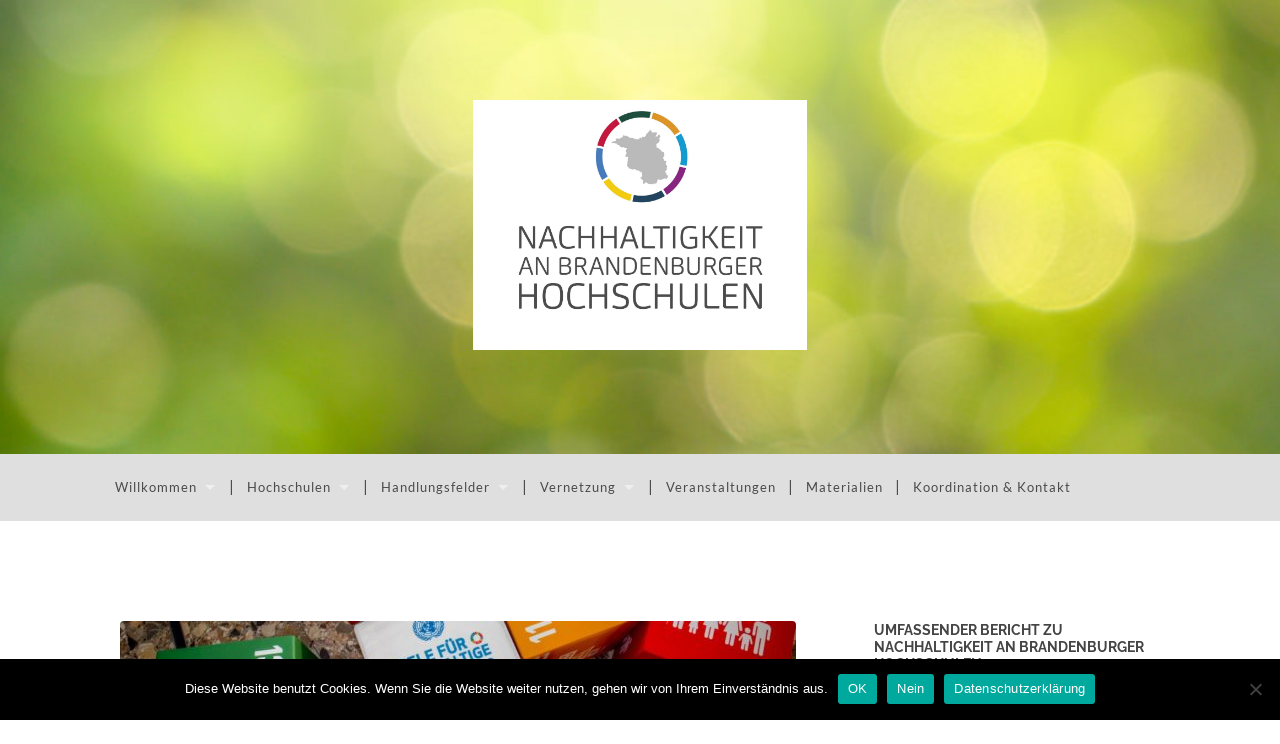

--- FILE ---
content_type: text/html; charset=UTF-8
request_url: https://nachhaltigkeit-an-brandenburger-hochschulen.de/informationsveranstaltung-zukunftsfaehige-lehre-fuer-eine-nachhaltige-entwicklung-07-07-23-online/
body_size: 16796
content:
<!DOCTYPE html>

<html lang="de">

	<head>

		<meta http-equiv="content-type" content="text/html" charset="UTF-8" />
		<meta name="viewport" content="width=device-width, initial-scale=1.0" >

		<link rel="profile" href="http://gmpg.org/xfn/11">

		<title>Informationsveranstaltung: Zukunftsfähige Lehre für eine Nachhaltige Entwicklung (07.07.23, Online) &#8211; AG Nachhaltigkeit an Brandenburger Hochschulen</title>
<meta name='robots' content='max-image-preview:large' />
<link rel="alternate" type="application/rss+xml" title="AG Nachhaltigkeit an Brandenburger Hochschulen &raquo; Feed" href="https://nachhaltigkeit-an-brandenburger-hochschulen.de/feed/" />
<link rel="alternate" type="application/rss+xml" title="AG Nachhaltigkeit an Brandenburger Hochschulen &raquo; Kommentar-Feed" href="https://nachhaltigkeit-an-brandenburger-hochschulen.de/comments/feed/" />
<link rel="alternate" title="oEmbed (JSON)" type="application/json+oembed" href="https://nachhaltigkeit-an-brandenburger-hochschulen.de/wp-json/oembed/1.0/embed?url=https%3A%2F%2Fnachhaltigkeit-an-brandenburger-hochschulen.de%2Finformationsveranstaltung-zukunftsfaehige-lehre-fuer-eine-nachhaltige-entwicklung-07-07-23-online%2F" />
<link rel="alternate" title="oEmbed (XML)" type="text/xml+oembed" href="https://nachhaltigkeit-an-brandenburger-hochschulen.de/wp-json/oembed/1.0/embed?url=https%3A%2F%2Fnachhaltigkeit-an-brandenburger-hochschulen.de%2Finformationsveranstaltung-zukunftsfaehige-lehre-fuer-eine-nachhaltige-entwicklung-07-07-23-online%2F&#038;format=xml" />
<style id='wp-img-auto-sizes-contain-inline-css' type='text/css'>
img:is([sizes=auto i],[sizes^="auto," i]){contain-intrinsic-size:3000px 1500px}
/*# sourceURL=wp-img-auto-sizes-contain-inline-css */
</style>
<style id='wp-emoji-styles-inline-css' type='text/css'>

	img.wp-smiley, img.emoji {
		display: inline !important;
		border: none !important;
		box-shadow: none !important;
		height: 1em !important;
		width: 1em !important;
		margin: 0 0.07em !important;
		vertical-align: -0.1em !important;
		background: none !important;
		padding: 0 !important;
	}
/*# sourceURL=wp-emoji-styles-inline-css */
</style>
<style id='wp-block-library-inline-css' type='text/css'>
:root{--wp-block-synced-color:#7a00df;--wp-block-synced-color--rgb:122,0,223;--wp-bound-block-color:var(--wp-block-synced-color);--wp-editor-canvas-background:#ddd;--wp-admin-theme-color:#007cba;--wp-admin-theme-color--rgb:0,124,186;--wp-admin-theme-color-darker-10:#006ba1;--wp-admin-theme-color-darker-10--rgb:0,107,160.5;--wp-admin-theme-color-darker-20:#005a87;--wp-admin-theme-color-darker-20--rgb:0,90,135;--wp-admin-border-width-focus:2px}@media (min-resolution:192dpi){:root{--wp-admin-border-width-focus:1.5px}}.wp-element-button{cursor:pointer}:root .has-very-light-gray-background-color{background-color:#eee}:root .has-very-dark-gray-background-color{background-color:#313131}:root .has-very-light-gray-color{color:#eee}:root .has-very-dark-gray-color{color:#313131}:root .has-vivid-green-cyan-to-vivid-cyan-blue-gradient-background{background:linear-gradient(135deg,#00d084,#0693e3)}:root .has-purple-crush-gradient-background{background:linear-gradient(135deg,#34e2e4,#4721fb 50%,#ab1dfe)}:root .has-hazy-dawn-gradient-background{background:linear-gradient(135deg,#faaca8,#dad0ec)}:root .has-subdued-olive-gradient-background{background:linear-gradient(135deg,#fafae1,#67a671)}:root .has-atomic-cream-gradient-background{background:linear-gradient(135deg,#fdd79a,#004a59)}:root .has-nightshade-gradient-background{background:linear-gradient(135deg,#330968,#31cdcf)}:root .has-midnight-gradient-background{background:linear-gradient(135deg,#020381,#2874fc)}:root{--wp--preset--font-size--normal:16px;--wp--preset--font-size--huge:42px}.has-regular-font-size{font-size:1em}.has-larger-font-size{font-size:2.625em}.has-normal-font-size{font-size:var(--wp--preset--font-size--normal)}.has-huge-font-size{font-size:var(--wp--preset--font-size--huge)}.has-text-align-center{text-align:center}.has-text-align-left{text-align:left}.has-text-align-right{text-align:right}.has-fit-text{white-space:nowrap!important}#end-resizable-editor-section{display:none}.aligncenter{clear:both}.items-justified-left{justify-content:flex-start}.items-justified-center{justify-content:center}.items-justified-right{justify-content:flex-end}.items-justified-space-between{justify-content:space-between}.screen-reader-text{border:0;clip-path:inset(50%);height:1px;margin:-1px;overflow:hidden;padding:0;position:absolute;width:1px;word-wrap:normal!important}.screen-reader-text:focus{background-color:#ddd;clip-path:none;color:#444;display:block;font-size:1em;height:auto;left:5px;line-height:normal;padding:15px 23px 14px;text-decoration:none;top:5px;width:auto;z-index:100000}html :where(.has-border-color){border-style:solid}html :where([style*=border-top-color]){border-top-style:solid}html :where([style*=border-right-color]){border-right-style:solid}html :where([style*=border-bottom-color]){border-bottom-style:solid}html :where([style*=border-left-color]){border-left-style:solid}html :where([style*=border-width]){border-style:solid}html :where([style*=border-top-width]){border-top-style:solid}html :where([style*=border-right-width]){border-right-style:solid}html :where([style*=border-bottom-width]){border-bottom-style:solid}html :where([style*=border-left-width]){border-left-style:solid}html :where(img[class*=wp-image-]){height:auto;max-width:100%}:where(figure){margin:0 0 1em}html :where(.is-position-sticky){--wp-admin--admin-bar--position-offset:var(--wp-admin--admin-bar--height,0px)}@media screen and (max-width:600px){html :where(.is-position-sticky){--wp-admin--admin-bar--position-offset:0px}}

/*# sourceURL=wp-block-library-inline-css */
</style><style id='wp-block-heading-inline-css' type='text/css'>
h1:where(.wp-block-heading).has-background,h2:where(.wp-block-heading).has-background,h3:where(.wp-block-heading).has-background,h4:where(.wp-block-heading).has-background,h5:where(.wp-block-heading).has-background,h6:where(.wp-block-heading).has-background{padding:1.25em 2.375em}h1.has-text-align-left[style*=writing-mode]:where([style*=vertical-lr]),h1.has-text-align-right[style*=writing-mode]:where([style*=vertical-rl]),h2.has-text-align-left[style*=writing-mode]:where([style*=vertical-lr]),h2.has-text-align-right[style*=writing-mode]:where([style*=vertical-rl]),h3.has-text-align-left[style*=writing-mode]:where([style*=vertical-lr]),h3.has-text-align-right[style*=writing-mode]:where([style*=vertical-rl]),h4.has-text-align-left[style*=writing-mode]:where([style*=vertical-lr]),h4.has-text-align-right[style*=writing-mode]:where([style*=vertical-rl]),h5.has-text-align-left[style*=writing-mode]:where([style*=vertical-lr]),h5.has-text-align-right[style*=writing-mode]:where([style*=vertical-rl]),h6.has-text-align-left[style*=writing-mode]:where([style*=vertical-lr]),h6.has-text-align-right[style*=writing-mode]:where([style*=vertical-rl]){rotate:180deg}
/*# sourceURL=https://nachhaltigkeit-an-brandenburger-hochschulen.de/wp-includes/blocks/heading/style.min.css */
</style>
<style id='wp-block-image-inline-css' type='text/css'>
.wp-block-image>a,.wp-block-image>figure>a{display:inline-block}.wp-block-image img{box-sizing:border-box;height:auto;max-width:100%;vertical-align:bottom}@media not (prefers-reduced-motion){.wp-block-image img.hide{visibility:hidden}.wp-block-image img.show{animation:show-content-image .4s}}.wp-block-image[style*=border-radius] img,.wp-block-image[style*=border-radius]>a{border-radius:inherit}.wp-block-image.has-custom-border img{box-sizing:border-box}.wp-block-image.aligncenter{text-align:center}.wp-block-image.alignfull>a,.wp-block-image.alignwide>a{width:100%}.wp-block-image.alignfull img,.wp-block-image.alignwide img{height:auto;width:100%}.wp-block-image .aligncenter,.wp-block-image .alignleft,.wp-block-image .alignright,.wp-block-image.aligncenter,.wp-block-image.alignleft,.wp-block-image.alignright{display:table}.wp-block-image .aligncenter>figcaption,.wp-block-image .alignleft>figcaption,.wp-block-image .alignright>figcaption,.wp-block-image.aligncenter>figcaption,.wp-block-image.alignleft>figcaption,.wp-block-image.alignright>figcaption{caption-side:bottom;display:table-caption}.wp-block-image .alignleft{float:left;margin:.5em 1em .5em 0}.wp-block-image .alignright{float:right;margin:.5em 0 .5em 1em}.wp-block-image .aligncenter{margin-left:auto;margin-right:auto}.wp-block-image :where(figcaption){margin-bottom:1em;margin-top:.5em}.wp-block-image.is-style-circle-mask img{border-radius:9999px}@supports ((-webkit-mask-image:none) or (mask-image:none)) or (-webkit-mask-image:none){.wp-block-image.is-style-circle-mask img{border-radius:0;-webkit-mask-image:url('data:image/svg+xml;utf8,<svg viewBox="0 0 100 100" xmlns="http://www.w3.org/2000/svg"><circle cx="50" cy="50" r="50"/></svg>');mask-image:url('data:image/svg+xml;utf8,<svg viewBox="0 0 100 100" xmlns="http://www.w3.org/2000/svg"><circle cx="50" cy="50" r="50"/></svg>');mask-mode:alpha;-webkit-mask-position:center;mask-position:center;-webkit-mask-repeat:no-repeat;mask-repeat:no-repeat;-webkit-mask-size:contain;mask-size:contain}}:root :where(.wp-block-image.is-style-rounded img,.wp-block-image .is-style-rounded img){border-radius:9999px}.wp-block-image figure{margin:0}.wp-lightbox-container{display:flex;flex-direction:column;position:relative}.wp-lightbox-container img{cursor:zoom-in}.wp-lightbox-container img:hover+button{opacity:1}.wp-lightbox-container button{align-items:center;backdrop-filter:blur(16px) saturate(180%);background-color:#5a5a5a40;border:none;border-radius:4px;cursor:zoom-in;display:flex;height:20px;justify-content:center;opacity:0;padding:0;position:absolute;right:16px;text-align:center;top:16px;width:20px;z-index:100}@media not (prefers-reduced-motion){.wp-lightbox-container button{transition:opacity .2s ease}}.wp-lightbox-container button:focus-visible{outline:3px auto #5a5a5a40;outline:3px auto -webkit-focus-ring-color;outline-offset:3px}.wp-lightbox-container button:hover{cursor:pointer;opacity:1}.wp-lightbox-container button:focus{opacity:1}.wp-lightbox-container button:focus,.wp-lightbox-container button:hover,.wp-lightbox-container button:not(:hover):not(:active):not(.has-background){background-color:#5a5a5a40;border:none}.wp-lightbox-overlay{box-sizing:border-box;cursor:zoom-out;height:100vh;left:0;overflow:hidden;position:fixed;top:0;visibility:hidden;width:100%;z-index:100000}.wp-lightbox-overlay .close-button{align-items:center;cursor:pointer;display:flex;justify-content:center;min-height:40px;min-width:40px;padding:0;position:absolute;right:calc(env(safe-area-inset-right) + 16px);top:calc(env(safe-area-inset-top) + 16px);z-index:5000000}.wp-lightbox-overlay .close-button:focus,.wp-lightbox-overlay .close-button:hover,.wp-lightbox-overlay .close-button:not(:hover):not(:active):not(.has-background){background:none;border:none}.wp-lightbox-overlay .lightbox-image-container{height:var(--wp--lightbox-container-height);left:50%;overflow:hidden;position:absolute;top:50%;transform:translate(-50%,-50%);transform-origin:top left;width:var(--wp--lightbox-container-width);z-index:9999999999}.wp-lightbox-overlay .wp-block-image{align-items:center;box-sizing:border-box;display:flex;height:100%;justify-content:center;margin:0;position:relative;transform-origin:0 0;width:100%;z-index:3000000}.wp-lightbox-overlay .wp-block-image img{height:var(--wp--lightbox-image-height);min-height:var(--wp--lightbox-image-height);min-width:var(--wp--lightbox-image-width);width:var(--wp--lightbox-image-width)}.wp-lightbox-overlay .wp-block-image figcaption{display:none}.wp-lightbox-overlay button{background:none;border:none}.wp-lightbox-overlay .scrim{background-color:#fff;height:100%;opacity:.9;position:absolute;width:100%;z-index:2000000}.wp-lightbox-overlay.active{visibility:visible}@media not (prefers-reduced-motion){.wp-lightbox-overlay.active{animation:turn-on-visibility .25s both}.wp-lightbox-overlay.active img{animation:turn-on-visibility .35s both}.wp-lightbox-overlay.show-closing-animation:not(.active){animation:turn-off-visibility .35s both}.wp-lightbox-overlay.show-closing-animation:not(.active) img{animation:turn-off-visibility .25s both}.wp-lightbox-overlay.zoom.active{animation:none;opacity:1;visibility:visible}.wp-lightbox-overlay.zoom.active .lightbox-image-container{animation:lightbox-zoom-in .4s}.wp-lightbox-overlay.zoom.active .lightbox-image-container img{animation:none}.wp-lightbox-overlay.zoom.active .scrim{animation:turn-on-visibility .4s forwards}.wp-lightbox-overlay.zoom.show-closing-animation:not(.active){animation:none}.wp-lightbox-overlay.zoom.show-closing-animation:not(.active) .lightbox-image-container{animation:lightbox-zoom-out .4s}.wp-lightbox-overlay.zoom.show-closing-animation:not(.active) .lightbox-image-container img{animation:none}.wp-lightbox-overlay.zoom.show-closing-animation:not(.active) .scrim{animation:turn-off-visibility .4s forwards}}@keyframes show-content-image{0%{visibility:hidden}99%{visibility:hidden}to{visibility:visible}}@keyframes turn-on-visibility{0%{opacity:0}to{opacity:1}}@keyframes turn-off-visibility{0%{opacity:1;visibility:visible}99%{opacity:0;visibility:visible}to{opacity:0;visibility:hidden}}@keyframes lightbox-zoom-in{0%{transform:translate(calc((-100vw + var(--wp--lightbox-scrollbar-width))/2 + var(--wp--lightbox-initial-left-position)),calc(-50vh + var(--wp--lightbox-initial-top-position))) scale(var(--wp--lightbox-scale))}to{transform:translate(-50%,-50%) scale(1)}}@keyframes lightbox-zoom-out{0%{transform:translate(-50%,-50%) scale(1);visibility:visible}99%{visibility:visible}to{transform:translate(calc((-100vw + var(--wp--lightbox-scrollbar-width))/2 + var(--wp--lightbox-initial-left-position)),calc(-50vh + var(--wp--lightbox-initial-top-position))) scale(var(--wp--lightbox-scale));visibility:hidden}}
/*# sourceURL=https://nachhaltigkeit-an-brandenburger-hochschulen.de/wp-includes/blocks/image/style.min.css */
</style>
<style id='wp-block-list-inline-css' type='text/css'>
ol,ul{box-sizing:border-box}:root :where(.wp-block-list.has-background){padding:1.25em 2.375em}
/*# sourceURL=https://nachhaltigkeit-an-brandenburger-hochschulen.de/wp-includes/blocks/list/style.min.css */
</style>
<style id='wp-block-columns-inline-css' type='text/css'>
.wp-block-columns{box-sizing:border-box;display:flex;flex-wrap:wrap!important}@media (min-width:782px){.wp-block-columns{flex-wrap:nowrap!important}}.wp-block-columns{align-items:normal!important}.wp-block-columns.are-vertically-aligned-top{align-items:flex-start}.wp-block-columns.are-vertically-aligned-center{align-items:center}.wp-block-columns.are-vertically-aligned-bottom{align-items:flex-end}@media (max-width:781px){.wp-block-columns:not(.is-not-stacked-on-mobile)>.wp-block-column{flex-basis:100%!important}}@media (min-width:782px){.wp-block-columns:not(.is-not-stacked-on-mobile)>.wp-block-column{flex-basis:0;flex-grow:1}.wp-block-columns:not(.is-not-stacked-on-mobile)>.wp-block-column[style*=flex-basis]{flex-grow:0}}.wp-block-columns.is-not-stacked-on-mobile{flex-wrap:nowrap!important}.wp-block-columns.is-not-stacked-on-mobile>.wp-block-column{flex-basis:0;flex-grow:1}.wp-block-columns.is-not-stacked-on-mobile>.wp-block-column[style*=flex-basis]{flex-grow:0}:where(.wp-block-columns){margin-bottom:1.75em}:where(.wp-block-columns.has-background){padding:1.25em 2.375em}.wp-block-column{flex-grow:1;min-width:0;overflow-wrap:break-word;word-break:break-word}.wp-block-column.is-vertically-aligned-top{align-self:flex-start}.wp-block-column.is-vertically-aligned-center{align-self:center}.wp-block-column.is-vertically-aligned-bottom{align-self:flex-end}.wp-block-column.is-vertically-aligned-stretch{align-self:stretch}.wp-block-column.is-vertically-aligned-bottom,.wp-block-column.is-vertically-aligned-center,.wp-block-column.is-vertically-aligned-top{width:100%}
/*# sourceURL=https://nachhaltigkeit-an-brandenburger-hochschulen.de/wp-includes/blocks/columns/style.min.css */
</style>
<style id='wp-block-group-inline-css' type='text/css'>
.wp-block-group{box-sizing:border-box}:where(.wp-block-group.wp-block-group-is-layout-constrained){position:relative}
/*# sourceURL=https://nachhaltigkeit-an-brandenburger-hochschulen.de/wp-includes/blocks/group/style.min.css */
</style>
<style id='wp-block-paragraph-inline-css' type='text/css'>
.is-small-text{font-size:.875em}.is-regular-text{font-size:1em}.is-large-text{font-size:2.25em}.is-larger-text{font-size:3em}.has-drop-cap:not(:focus):first-letter{float:left;font-size:8.4em;font-style:normal;font-weight:100;line-height:.68;margin:.05em .1em 0 0;text-transform:uppercase}body.rtl .has-drop-cap:not(:focus):first-letter{float:none;margin-left:.1em}p.has-drop-cap.has-background{overflow:hidden}:root :where(p.has-background){padding:1.25em 2.375em}:where(p.has-text-color:not(.has-link-color)) a{color:inherit}p.has-text-align-left[style*="writing-mode:vertical-lr"],p.has-text-align-right[style*="writing-mode:vertical-rl"]{rotate:180deg}
/*# sourceURL=https://nachhaltigkeit-an-brandenburger-hochschulen.de/wp-includes/blocks/paragraph/style.min.css */
</style>
<style id='wp-block-separator-inline-css' type='text/css'>
@charset "UTF-8";.wp-block-separator{border:none;border-top:2px solid}:root :where(.wp-block-separator.is-style-dots){height:auto;line-height:1;text-align:center}:root :where(.wp-block-separator.is-style-dots):before{color:currentColor;content:"···";font-family:serif;font-size:1.5em;letter-spacing:2em;padding-left:2em}.wp-block-separator.is-style-dots{background:none!important;border:none!important}
/*# sourceURL=https://nachhaltigkeit-an-brandenburger-hochschulen.de/wp-includes/blocks/separator/style.min.css */
</style>
<link rel='stylesheet' id='wpzoom-social-icons-block-style-css' href='https://nachhaltigkeit-an-brandenburger-hochschulen.de/wp-content/plugins/social-icons-widget-by-wpzoom/block/dist/style-wpzoom-social-icons.css?ver=4.5.4' type='text/css' media='all' />
<style id='global-styles-inline-css' type='text/css'>
:root{--wp--preset--aspect-ratio--square: 1;--wp--preset--aspect-ratio--4-3: 4/3;--wp--preset--aspect-ratio--3-4: 3/4;--wp--preset--aspect-ratio--3-2: 3/2;--wp--preset--aspect-ratio--2-3: 2/3;--wp--preset--aspect-ratio--16-9: 16/9;--wp--preset--aspect-ratio--9-16: 9/16;--wp--preset--color--black: #000000;--wp--preset--color--cyan-bluish-gray: #abb8c3;--wp--preset--color--white: #fff;--wp--preset--color--pale-pink: #f78da7;--wp--preset--color--vivid-red: #cf2e2e;--wp--preset--color--luminous-vivid-orange: #ff6900;--wp--preset--color--luminous-vivid-amber: #fcb900;--wp--preset--color--light-green-cyan: #7bdcb5;--wp--preset--color--vivid-green-cyan: #00d084;--wp--preset--color--pale-cyan-blue: #8ed1fc;--wp--preset--color--vivid-cyan-blue: #0693e3;--wp--preset--color--vivid-purple: #9b51e0;--wp--preset--color--accent: #001b75;--wp--preset--color--dark-gray: #444;--wp--preset--color--medium-gray: #666;--wp--preset--color--light-gray: #888;--wp--preset--gradient--vivid-cyan-blue-to-vivid-purple: linear-gradient(135deg,rgb(6,147,227) 0%,rgb(155,81,224) 100%);--wp--preset--gradient--light-green-cyan-to-vivid-green-cyan: linear-gradient(135deg,rgb(122,220,180) 0%,rgb(0,208,130) 100%);--wp--preset--gradient--luminous-vivid-amber-to-luminous-vivid-orange: linear-gradient(135deg,rgb(252,185,0) 0%,rgb(255,105,0) 100%);--wp--preset--gradient--luminous-vivid-orange-to-vivid-red: linear-gradient(135deg,rgb(255,105,0) 0%,rgb(207,46,46) 100%);--wp--preset--gradient--very-light-gray-to-cyan-bluish-gray: linear-gradient(135deg,rgb(238,238,238) 0%,rgb(169,184,195) 100%);--wp--preset--gradient--cool-to-warm-spectrum: linear-gradient(135deg,rgb(74,234,220) 0%,rgb(151,120,209) 20%,rgb(207,42,186) 40%,rgb(238,44,130) 60%,rgb(251,105,98) 80%,rgb(254,248,76) 100%);--wp--preset--gradient--blush-light-purple: linear-gradient(135deg,rgb(255,206,236) 0%,rgb(152,150,240) 100%);--wp--preset--gradient--blush-bordeaux: linear-gradient(135deg,rgb(254,205,165) 0%,rgb(254,45,45) 50%,rgb(107,0,62) 100%);--wp--preset--gradient--luminous-dusk: linear-gradient(135deg,rgb(255,203,112) 0%,rgb(199,81,192) 50%,rgb(65,88,208) 100%);--wp--preset--gradient--pale-ocean: linear-gradient(135deg,rgb(255,245,203) 0%,rgb(182,227,212) 50%,rgb(51,167,181) 100%);--wp--preset--gradient--electric-grass: linear-gradient(135deg,rgb(202,248,128) 0%,rgb(113,206,126) 100%);--wp--preset--gradient--midnight: linear-gradient(135deg,rgb(2,3,129) 0%,rgb(40,116,252) 100%);--wp--preset--font-size--small: 16px;--wp--preset--font-size--medium: 20px;--wp--preset--font-size--large: 24px;--wp--preset--font-size--x-large: 42px;--wp--preset--font-size--regular: 19px;--wp--preset--font-size--larger: 32px;--wp--preset--spacing--20: 0.44rem;--wp--preset--spacing--30: 0.67rem;--wp--preset--spacing--40: 1rem;--wp--preset--spacing--50: 1.5rem;--wp--preset--spacing--60: 2.25rem;--wp--preset--spacing--70: 3.38rem;--wp--preset--spacing--80: 5.06rem;--wp--preset--shadow--natural: 6px 6px 9px rgba(0, 0, 0, 0.2);--wp--preset--shadow--deep: 12px 12px 50px rgba(0, 0, 0, 0.4);--wp--preset--shadow--sharp: 6px 6px 0px rgba(0, 0, 0, 0.2);--wp--preset--shadow--outlined: 6px 6px 0px -3px rgb(255, 255, 255), 6px 6px rgb(0, 0, 0);--wp--preset--shadow--crisp: 6px 6px 0px rgb(0, 0, 0);}:where(.is-layout-flex){gap: 0.5em;}:where(.is-layout-grid){gap: 0.5em;}body .is-layout-flex{display: flex;}.is-layout-flex{flex-wrap: wrap;align-items: center;}.is-layout-flex > :is(*, div){margin: 0;}body .is-layout-grid{display: grid;}.is-layout-grid > :is(*, div){margin: 0;}:where(.wp-block-columns.is-layout-flex){gap: 2em;}:where(.wp-block-columns.is-layout-grid){gap: 2em;}:where(.wp-block-post-template.is-layout-flex){gap: 1.25em;}:where(.wp-block-post-template.is-layout-grid){gap: 1.25em;}.has-black-color{color: var(--wp--preset--color--black) !important;}.has-cyan-bluish-gray-color{color: var(--wp--preset--color--cyan-bluish-gray) !important;}.has-white-color{color: var(--wp--preset--color--white) !important;}.has-pale-pink-color{color: var(--wp--preset--color--pale-pink) !important;}.has-vivid-red-color{color: var(--wp--preset--color--vivid-red) !important;}.has-luminous-vivid-orange-color{color: var(--wp--preset--color--luminous-vivid-orange) !important;}.has-luminous-vivid-amber-color{color: var(--wp--preset--color--luminous-vivid-amber) !important;}.has-light-green-cyan-color{color: var(--wp--preset--color--light-green-cyan) !important;}.has-vivid-green-cyan-color{color: var(--wp--preset--color--vivid-green-cyan) !important;}.has-pale-cyan-blue-color{color: var(--wp--preset--color--pale-cyan-blue) !important;}.has-vivid-cyan-blue-color{color: var(--wp--preset--color--vivid-cyan-blue) !important;}.has-vivid-purple-color{color: var(--wp--preset--color--vivid-purple) !important;}.has-black-background-color{background-color: var(--wp--preset--color--black) !important;}.has-cyan-bluish-gray-background-color{background-color: var(--wp--preset--color--cyan-bluish-gray) !important;}.has-white-background-color{background-color: var(--wp--preset--color--white) !important;}.has-pale-pink-background-color{background-color: var(--wp--preset--color--pale-pink) !important;}.has-vivid-red-background-color{background-color: var(--wp--preset--color--vivid-red) !important;}.has-luminous-vivid-orange-background-color{background-color: var(--wp--preset--color--luminous-vivid-orange) !important;}.has-luminous-vivid-amber-background-color{background-color: var(--wp--preset--color--luminous-vivid-amber) !important;}.has-light-green-cyan-background-color{background-color: var(--wp--preset--color--light-green-cyan) !important;}.has-vivid-green-cyan-background-color{background-color: var(--wp--preset--color--vivid-green-cyan) !important;}.has-pale-cyan-blue-background-color{background-color: var(--wp--preset--color--pale-cyan-blue) !important;}.has-vivid-cyan-blue-background-color{background-color: var(--wp--preset--color--vivid-cyan-blue) !important;}.has-vivid-purple-background-color{background-color: var(--wp--preset--color--vivid-purple) !important;}.has-black-border-color{border-color: var(--wp--preset--color--black) !important;}.has-cyan-bluish-gray-border-color{border-color: var(--wp--preset--color--cyan-bluish-gray) !important;}.has-white-border-color{border-color: var(--wp--preset--color--white) !important;}.has-pale-pink-border-color{border-color: var(--wp--preset--color--pale-pink) !important;}.has-vivid-red-border-color{border-color: var(--wp--preset--color--vivid-red) !important;}.has-luminous-vivid-orange-border-color{border-color: var(--wp--preset--color--luminous-vivid-orange) !important;}.has-luminous-vivid-amber-border-color{border-color: var(--wp--preset--color--luminous-vivid-amber) !important;}.has-light-green-cyan-border-color{border-color: var(--wp--preset--color--light-green-cyan) !important;}.has-vivid-green-cyan-border-color{border-color: var(--wp--preset--color--vivid-green-cyan) !important;}.has-pale-cyan-blue-border-color{border-color: var(--wp--preset--color--pale-cyan-blue) !important;}.has-vivid-cyan-blue-border-color{border-color: var(--wp--preset--color--vivid-cyan-blue) !important;}.has-vivid-purple-border-color{border-color: var(--wp--preset--color--vivid-purple) !important;}.has-vivid-cyan-blue-to-vivid-purple-gradient-background{background: var(--wp--preset--gradient--vivid-cyan-blue-to-vivid-purple) !important;}.has-light-green-cyan-to-vivid-green-cyan-gradient-background{background: var(--wp--preset--gradient--light-green-cyan-to-vivid-green-cyan) !important;}.has-luminous-vivid-amber-to-luminous-vivid-orange-gradient-background{background: var(--wp--preset--gradient--luminous-vivid-amber-to-luminous-vivid-orange) !important;}.has-luminous-vivid-orange-to-vivid-red-gradient-background{background: var(--wp--preset--gradient--luminous-vivid-orange-to-vivid-red) !important;}.has-very-light-gray-to-cyan-bluish-gray-gradient-background{background: var(--wp--preset--gradient--very-light-gray-to-cyan-bluish-gray) !important;}.has-cool-to-warm-spectrum-gradient-background{background: var(--wp--preset--gradient--cool-to-warm-spectrum) !important;}.has-blush-light-purple-gradient-background{background: var(--wp--preset--gradient--blush-light-purple) !important;}.has-blush-bordeaux-gradient-background{background: var(--wp--preset--gradient--blush-bordeaux) !important;}.has-luminous-dusk-gradient-background{background: var(--wp--preset--gradient--luminous-dusk) !important;}.has-pale-ocean-gradient-background{background: var(--wp--preset--gradient--pale-ocean) !important;}.has-electric-grass-gradient-background{background: var(--wp--preset--gradient--electric-grass) !important;}.has-midnight-gradient-background{background: var(--wp--preset--gradient--midnight) !important;}.has-small-font-size{font-size: var(--wp--preset--font-size--small) !important;}.has-medium-font-size{font-size: var(--wp--preset--font-size--medium) !important;}.has-large-font-size{font-size: var(--wp--preset--font-size--large) !important;}.has-x-large-font-size{font-size: var(--wp--preset--font-size--x-large) !important;}
:where(.wp-block-columns.is-layout-flex){gap: 2em;}:where(.wp-block-columns.is-layout-grid){gap: 2em;}
/*# sourceURL=global-styles-inline-css */
</style>
<style id='core-block-supports-inline-css' type='text/css'>
.wp-container-core-columns-is-layout-9d6595d7{flex-wrap:nowrap;}
/*# sourceURL=core-block-supports-inline-css */
</style>

<style id='classic-theme-styles-inline-css' type='text/css'>
/*! This file is auto-generated */
.wp-block-button__link{color:#fff;background-color:#32373c;border-radius:9999px;box-shadow:none;text-decoration:none;padding:calc(.667em + 2px) calc(1.333em + 2px);font-size:1.125em}.wp-block-file__button{background:#32373c;color:#fff;text-decoration:none}
/*# sourceURL=/wp-includes/css/classic-themes.min.css */
</style>
<link rel='stylesheet' id='dashicons-css' href='https://nachhaltigkeit-an-brandenburger-hochschulen.de/wp-includes/css/dashicons.min.css?ver=6.9' type='text/css' media='all' />
<link rel='stylesheet' id='wpzoom-social-icons-academicons-css' href='https://nachhaltigkeit-an-brandenburger-hochschulen.de/wp-content/plugins/social-icons-widget-by-wpzoom/assets/css/academicons.min.css?ver=1768492726' type='text/css' media='all' />
<link rel='stylesheet' id='wpzoom-social-icons-socicon-css' href='https://nachhaltigkeit-an-brandenburger-hochschulen.de/wp-content/plugins/social-icons-widget-by-wpzoom/assets/css/wpzoom-socicon.css?ver=1768492726' type='text/css' media='all' />
<link rel='stylesheet' id='wpzoom-social-icons-font-awesome-5-css' href='https://nachhaltigkeit-an-brandenburger-hochschulen.de/wp-content/plugins/social-icons-widget-by-wpzoom/assets/css/font-awesome-5.min.css?ver=1768492726' type='text/css' media='all' />
<link rel='stylesheet' id='wpzoom-social-icons-genericons-css' href='https://nachhaltigkeit-an-brandenburger-hochschulen.de/wp-content/plugins/social-icons-widget-by-wpzoom/assets/css/genericons.css?ver=1768492726' type='text/css' media='all' />
<link rel='stylesheet' id='cookie-notice-front-css' href='https://nachhaltigkeit-an-brandenburger-hochschulen.de/wp-content/plugins/cookie-notice/css/front.min.css?ver=2.5.11' type='text/css' media='all' />
<link rel='stylesheet' id='hemingway_googleFonts-css' href='https://nachhaltigkeit-an-brandenburger-hochschulen.de/wp-content/themes/hemingway/assets/css/fonts.css' type='text/css' media='all' />
<link rel='stylesheet' id='hemingway_style-css' href='https://nachhaltigkeit-an-brandenburger-hochschulen.de/wp-content/themes/hemingway/style.css?ver=2.3.2' type='text/css' media='all' />
<link rel='stylesheet' id='chld_thm_cfg_child-css' href='https://nachhaltigkeit-an-brandenburger-hochschulen.de/wp-content/themes/hemingway-child/style.css?ver=6.9' type='text/css' media='all' />
<link rel='stylesheet' id='wpzoom-social-icons-font-awesome-3-css' href='https://nachhaltigkeit-an-brandenburger-hochschulen.de/wp-content/plugins/social-icons-widget-by-wpzoom/assets/css/font-awesome-3.min.css?ver=1768492726' type='text/css' media='all' />
<link rel='stylesheet' id='wpzoom-social-icons-styles-css' href='https://nachhaltigkeit-an-brandenburger-hochschulen.de/wp-content/plugins/social-icons-widget-by-wpzoom/assets/css/wpzoom-social-icons-styles.css?ver=1768492726' type='text/css' media='all' />
<link rel='preload' as='font'  id='wpzoom-social-icons-font-academicons-woff2-css' href='https://nachhaltigkeit-an-brandenburger-hochschulen.de/wp-content/plugins/social-icons-widget-by-wpzoom/assets/font/academicons.woff2?v=1.9.2'  type='font/woff2' crossorigin />
<link rel='preload' as='font'  id='wpzoom-social-icons-font-fontawesome-3-woff2-css' href='https://nachhaltigkeit-an-brandenburger-hochschulen.de/wp-content/plugins/social-icons-widget-by-wpzoom/assets/font/fontawesome-webfont.woff2?v=4.7.0'  type='font/woff2' crossorigin />
<link rel='preload' as='font'  id='wpzoom-social-icons-font-fontawesome-5-brands-woff2-css' href='https://nachhaltigkeit-an-brandenburger-hochschulen.de/wp-content/plugins/social-icons-widget-by-wpzoom/assets/font/fa-brands-400.woff2'  type='font/woff2' crossorigin />
<link rel='preload' as='font'  id='wpzoom-social-icons-font-fontawesome-5-regular-woff2-css' href='https://nachhaltigkeit-an-brandenburger-hochschulen.de/wp-content/plugins/social-icons-widget-by-wpzoom/assets/font/fa-regular-400.woff2'  type='font/woff2' crossorigin />
<link rel='preload' as='font'  id='wpzoom-social-icons-font-fontawesome-5-solid-woff2-css' href='https://nachhaltigkeit-an-brandenburger-hochschulen.de/wp-content/plugins/social-icons-widget-by-wpzoom/assets/font/fa-solid-900.woff2'  type='font/woff2' crossorigin />
<link rel='preload' as='font'  id='wpzoom-social-icons-font-genericons-woff-css' href='https://nachhaltigkeit-an-brandenburger-hochschulen.de/wp-content/plugins/social-icons-widget-by-wpzoom/assets/font/Genericons.woff'  type='font/woff' crossorigin />
<link rel='preload' as='font'  id='wpzoom-social-icons-font-socicon-woff2-css' href='https://nachhaltigkeit-an-brandenburger-hochschulen.de/wp-content/plugins/social-icons-widget-by-wpzoom/assets/font/socicon.woff2?v=4.5.4'  type='font/woff2' crossorigin />
<script type="text/javascript" id="cookie-notice-front-js-before">
/* <![CDATA[ */
var cnArgs = {"ajaxUrl":"https:\/\/nachhaltigkeit-an-brandenburger-hochschulen.de\/wp-admin\/admin-ajax.php","nonce":"394b8f397f","hideEffect":"fade","position":"bottom","onScroll":false,"onScrollOffset":100,"onClick":false,"cookieName":"cookie_notice_accepted","cookieTime":2592000,"cookieTimeRejected":2592000,"globalCookie":false,"redirection":false,"cache":false,"revokeCookies":false,"revokeCookiesOpt":"automatic"};

//# sourceURL=cookie-notice-front-js-before
/* ]]> */
</script>
<script type="text/javascript" src="https://nachhaltigkeit-an-brandenburger-hochschulen.de/wp-content/plugins/cookie-notice/js/front.min.js?ver=2.5.11" id="cookie-notice-front-js"></script>
<script type="text/javascript" src="https://nachhaltigkeit-an-brandenburger-hochschulen.de/wp-includes/js/jquery/jquery.min.js?ver=3.7.1" id="jquery-core-js"></script>
<script type="text/javascript" src="https://nachhaltigkeit-an-brandenburger-hochschulen.de/wp-includes/js/jquery/jquery-migrate.min.js?ver=3.4.1" id="jquery-migrate-js"></script>
<link rel="https://api.w.org/" href="https://nachhaltigkeit-an-brandenburger-hochschulen.de/wp-json/" /><link rel="alternate" title="JSON" type="application/json" href="https://nachhaltigkeit-an-brandenburger-hochschulen.de/wp-json/wp/v2/posts/1556" /><link rel="EditURI" type="application/rsd+xml" title="RSD" href="https://nachhaltigkeit-an-brandenburger-hochschulen.de/xmlrpc.php?rsd" />
<meta name="generator" content="WordPress 6.9" />
<link rel="canonical" href="https://nachhaltigkeit-an-brandenburger-hochschulen.de/informationsveranstaltung-zukunftsfaehige-lehre-fuer-eine-nachhaltige-entwicklung-07-07-23-online/" />
<link rel='shortlink' href='https://nachhaltigkeit-an-brandenburger-hochschulen.de/?p=1556' />
<style type="text/css"><!-- Customizer CSS -->::selection { background-color: #001b75; }.featured-media .sticky-post { background-color: #001b75; }fieldset legend { background-color: #001b75; }:root .has-accent-background-color { background-color: #001b75; }button:hover { background-color: #001b75; }.button:hover { background-color: #001b75; }.faux-button:hover { background-color: #001b75; }a.more-link:hover { background-color: #001b75; }.wp-block-button__link:hover { background-color: #001b75; }.is-style-outline .wp-block-button__link.has-accent-color:hover { background-color: #001b75; }.wp-block-file__button:hover { background-color: #001b75; }input[type="button"]:hover { background-color: #001b75; }input[type="reset"]:hover { background-color: #001b75; }input[type="submit"]:hover { background-color: #001b75; }.post-tags a:hover { background-color: #001b75; }.content #respond input[type="submit"]:hover { background-color: #001b75; }.search-form .search-submit { background-color: #001b75; }.sidebar .tagcloud a:hover { background-color: #001b75; }.footer .tagcloud a:hover { background-color: #001b75; }.is-style-outline .wp-block-button__link.has-accent-color:hover { border-color: #001b75; }.post-tags a:hover:after { border-right-color: #001b75; }a { color: #001b75; }.blog-title a:hover { color: #001b75; }.blog-menu a:hover { color: #001b75; }.post-title a:hover { color: #001b75; }.post-meta a:hover { color: #001b75; }.blog .format-quote blockquote cite a:hover { color: #001b75; }:root .has-accent-color { color: #001b75; }.post-categories a { color: #001b75; }.post-categories a:hover { color: #001b75; }.post-nav a:hover { color: #001b75; }.archive-nav a:hover { color: #001b75; }.comment-meta-content cite a:hover { color: #001b75; }.comment-meta-content p a:hover { color: #001b75; }.comment-actions a:hover { color: #001b75; }#cancel-comment-reply-link { color: #001b75; }#cancel-comment-reply-link:hover { color: #001b75; }.widget-title a { color: #001b75; }.widget-title a:hover { color: #001b75; }.widget_text a { color: #001b75; }.widget_text a:hover { color: #001b75; }.widget_rss a { color: #001b75; }.widget_rss a:hover { color: #001b75; }.widget_archive a { color: #001b75; }.widget_archive a:hover { color: #001b75; }.widget_meta a { color: #001b75; }.widget_meta a:hover { color: #001b75; }.widget_recent_comments a { color: #001b75; }.widget_recent_comments a:hover { color: #001b75; }.widget_pages a { color: #001b75; }.widget_pages a:hover { color: #001b75; }.widget_links a { color: #001b75; }.widget_links a:hover { color: #001b75; }.widget_recent_entries a { color: #001b75; }.widget_recent_entries a:hover { color: #001b75; }.widget_categories a { color: #001b75; }.widget_categories a:hover { color: #001b75; }#wp-calendar a { color: #001b75; }#wp-calendar a:hover { color: #001b75; }#wp-calendar tfoot a:hover { color: #001b75; }.wp-calendar-nav a:hover { color: #001b75; }.widgetmore a { color: #001b75; }.widgetmore a:hover { color: #001b75; }</style><!-- /Customizer CSS --><style type="text/css" id="custom-background-css">
body.custom-background { background-color: #ffffff; }
</style>
	<style id="uagb-style-conditional-extension">@media (min-width: 1025px){body .uag-hide-desktop.uagb-google-map__wrap,body .uag-hide-desktop{display:none !important}}@media (min-width: 768px) and (max-width: 1024px){body .uag-hide-tab.uagb-google-map__wrap,body .uag-hide-tab{display:none !important}}@media (max-width: 767px){body .uag-hide-mob.uagb-google-map__wrap,body .uag-hide-mob{display:none !important}}</style><link rel="icon" href="https://nachhaltigkeit-an-brandenburger-hochschulen.de/wp-content/uploads/2020/07/cropped-faveicon-1-32x32.png" sizes="32x32" />
<link rel="icon" href="https://nachhaltigkeit-an-brandenburger-hochschulen.de/wp-content/uploads/2020/07/cropped-faveicon-1-192x192.png" sizes="192x192" />
<link rel="apple-touch-icon" href="https://nachhaltigkeit-an-brandenburger-hochschulen.de/wp-content/uploads/2020/07/cropped-faveicon-1-180x180.png" />
<meta name="msapplication-TileImage" content="https://nachhaltigkeit-an-brandenburger-hochschulen.de/wp-content/uploads/2020/07/cropped-faveicon-1-270x270.png" />
		<style type="text/css" id="wp-custom-css">
			 .post-author, .date-sep { display: none; }

.page-id-21 u {
	text-decoration: none;
}
.media-caption-container {
    bottom: 0;
    text-align: right;
    font-size: 0.65em;
	  margin: 0px !important;
	  width: 100%;
}		</style>
		
	</head>
	
	<body class="wp-singular post-template-default single single-post postid-1556 single-format-standard custom-background wp-custom-logo wp-theme-hemingway wp-child-theme-hemingway-child cookies-not-set">

		
		<a class="skip-link button" href="#site-content">Zum Inhalt springen</a>
	
		<div class="big-wrapper">
	
			<div class="header-cover section bg-dark-light no-padding">

						
				<div class="header section" style="background-image: url( https://nachhaltigkeit-an-brandenburger-hochschulen.de/wp-content/uploads/2020/06/cropped-foto_header.jpg );">
							
					<div class="header-inner section-inner">
					
												
							<div class="blog-logo">
							
						        <a href="https://nachhaltigkeit-an-brandenburger-hochschulen.de/" rel="home">
						        	<img src="https://nachhaltigkeit-an-brandenburger-hochschulen.de/wp-content/uploads/2025/05/cropped-Logo_web_mit-Rand.jpg" />
																			<span class="screen-reader-text">AG Nachhaltigkeit an Brandenburger Hochschulen</span>
															        </a>
						        
						    </div><!-- .blog-logo -->
					
															
					</div><!-- .header-inner -->
								
				</div><!-- .header -->
			
			</div><!-- .bg-dark -->
			
			<div class="navigation section no-padding bg-dark">
			
				<div class="navigation-inner section-inner group">
				
					<div class="toggle-container section-inner hidden">
			
						<button type="button" class="nav-toggle toggle">
							<div class="bar"></div>
							<div class="bar"></div>
							<div class="bar"></div>
							<span class="screen-reader-text">Mobile-Menü ein-/ausblenden</span>
						</button>
						
						<button type="button" class="search-toggle toggle">
							<div class="metal"></div>
							<div class="glass"></div>
							<div class="handle"></div>
							<span class="screen-reader-text">Suchfeld ein-/ausblenden</span>
						</button>
											
					</div><!-- .toggle-container -->
					
					<div class="blog-search hidden">
						<form role="search" method="get" class="search-form" action="https://nachhaltigkeit-an-brandenburger-hochschulen.de/">
				<label>
					<span class="screen-reader-text">Suche nach:</span>
					<input type="search" class="search-field" placeholder="Suchen …" value="" name="s" />
				</label>
				<input type="submit" class="search-submit" value="Suchen" />
			</form>					</div><!-- .blog-search -->
				
					<ul class="blog-menu">
						<li id="menu-item-15" class="menu-item menu-item-type-post_type menu-item-object-page menu-item-home menu-item-has-children menu-item-15"><a href="https://nachhaltigkeit-an-brandenburger-hochschulen.de/">Willkommen</a>
<ul class="sub-menu">
	<li id="menu-item-880" class="menu-item menu-item-type-post_type menu-item-object-page menu-item-880"><a href="https://nachhaltigkeit-an-brandenburger-hochschulen.de/aktuelles/">Aktuelles</a></li>
</ul>
</li>
<li id="menu-item-2077" class="menu-item menu-item-type-post_type menu-item-object-page menu-item-has-children menu-item-2077"><a href="https://nachhaltigkeit-an-brandenburger-hochschulen.de/ueber-uns/">Hochschulen</a>
<ul class="sub-menu">
	<li id="menu-item-23" class="menu-item menu-item-type-post_type menu-item-object-page menu-item-23"><a href="https://nachhaltigkeit-an-brandenburger-hochschulen.de/ueber-uns/hochschulen/">Beteiligte Hochschulen der AG</a></li>
	<li id="menu-item-2093" class="menu-item menu-item-type-post_type menu-item-object-page menu-item-2093"><a href="https://nachhaltigkeit-an-brandenburger-hochschulen.de/ueber-uns/arbeitskreis-betrieb/">Arbeitskreis Betrieb</a></li>
	<li id="menu-item-2094" class="menu-item menu-item-type-post_type menu-item-object-page menu-item-2094"><a href="https://nachhaltigkeit-an-brandenburger-hochschulen.de/ueber-uns/vertreterinnen-des-ak-governance/">Arbeitskreis Governance</a></li>
</ul>
</li>
<li id="menu-item-20" class="menu-item menu-item-type-post_type menu-item-object-page menu-item-has-children menu-item-20"><a href="https://nachhaltigkeit-an-brandenburger-hochschulen.de/handlungsfelder/">Handlungsfelder</a>
<ul class="sub-menu">
	<li id="menu-item-2216" class="menu-item menu-item-type-post_type menu-item-object-page menu-item-2216"><a href="https://nachhaltigkeit-an-brandenburger-hochschulen.de/erlaeuterungen-zu-den-handlungsbereichen/">Erläuterungen zu den Handlungsbereichen</a></li>
	<li id="menu-item-2206" class="menu-item menu-item-type-post_type menu-item-object-page menu-item-has-children menu-item-2206"><a href="https://nachhaltigkeit-an-brandenburger-hochschulen.de/beispiele-guter-praxis/">Beispiele guter Praxis</a>
	<ul class="sub-menu">
		<li id="menu-item-1054" class="menu-item menu-item-type-custom menu-item-object-custom menu-item-1054"><a href="https://nachhaltigkeit-an-brandenburger-hochschulen.de/category/gute-praxis/lehre/">Lehre</a></li>
		<li id="menu-item-1055" class="menu-item menu-item-type-custom menu-item-object-custom menu-item-1055"><a href="https://nachhaltigkeit-an-brandenburger-hochschulen.de/category/gute-praxis/forschung/">Forschung</a></li>
		<li id="menu-item-1056" class="menu-item menu-item-type-custom menu-item-object-custom menu-item-1056"><a href="https://nachhaltigkeit-an-brandenburger-hochschulen.de/category/gute-praxis/transfer/">Transfer</a></li>
		<li id="menu-item-1053" class="menu-item menu-item-type-custom menu-item-object-custom menu-item-1053"><a href="https://nachhaltigkeit-an-brandenburger-hochschulen.de/category/gute-praxis/governance/">Governance</a></li>
		<li id="menu-item-2073" class="menu-item menu-item-type-custom menu-item-object-custom menu-item-2073"><a href="https://nachhaltigkeit-an-brandenburger-hochschulen.de/category/gute-praxis/betrieb/">Betrieb</a></li>
	</ul>
</li>
</ul>
</li>
<li id="menu-item-50" class="menu-item menu-item-type-post_type menu-item-object-page menu-item-has-children menu-item-50"><a href="https://nachhaltigkeit-an-brandenburger-hochschulen.de/vernetzung/">Vernetzung</a>
<ul class="sub-menu">
	<li id="menu-item-1068" class="menu-item menu-item-type-custom menu-item-object-custom menu-item-1068"><a href="https://nachhaltigkeit-an-brandenburger-hochschulen.de/vernetzung/#OrganisationenNetzwerke">Organisationen/ Netzwerke</a></li>
	<li id="menu-item-1062" class="menu-item menu-item-type-custom menu-item-object-custom menu-item-1062"><a href="https://nachhaltigkeit-an-brandenburger-hochschulen.de/vernetzung/#StudentischeInitiativen">Studentische Initiativen</a></li>
	<li id="menu-item-1277" class="menu-item menu-item-type-custom menu-item-object-custom menu-item-1277"><a href="https://nachhaltigkeit-an-brandenburger-hochschulen.de/vernetzung/#StudiZukunftsforum">Das Studi-Zukunftsforum</a></li>
</ul>
</li>
<li id="menu-item-51" class="menu-item menu-item-type-post_type menu-item-object-page menu-item-51"><a href="https://nachhaltigkeit-an-brandenburger-hochschulen.de/veranstaltungen/">Veranstaltungen</a></li>
<li id="menu-item-879" class="menu-item menu-item-type-post_type menu-item-object-page menu-item-879"><a href="https://nachhaltigkeit-an-brandenburger-hochschulen.de/handlungsfelder/materialien/">Materialien</a></li>
<li id="menu-item-24" class="menu-item menu-item-type-post_type menu-item-object-page menu-item-24"><a href="https://nachhaltigkeit-an-brandenburger-hochschulen.de/kontakt/">Koordination &#038; Kontakt</a></li>
					 </ul><!-- .blog-menu -->
					 
					 <ul class="mobile-menu">
					
						<li class="menu-item menu-item-type-post_type menu-item-object-page menu-item-home menu-item-has-children menu-item-15"><a href="https://nachhaltigkeit-an-brandenburger-hochschulen.de/">Willkommen</a>
<ul class="sub-menu">
	<li class="menu-item menu-item-type-post_type menu-item-object-page menu-item-880"><a href="https://nachhaltigkeit-an-brandenburger-hochschulen.de/aktuelles/">Aktuelles</a></li>
</ul>
</li>
<li class="menu-item menu-item-type-post_type menu-item-object-page menu-item-has-children menu-item-2077"><a href="https://nachhaltigkeit-an-brandenburger-hochschulen.de/ueber-uns/">Hochschulen</a>
<ul class="sub-menu">
	<li class="menu-item menu-item-type-post_type menu-item-object-page menu-item-23"><a href="https://nachhaltigkeit-an-brandenburger-hochschulen.de/ueber-uns/hochschulen/">Beteiligte Hochschulen der AG</a></li>
	<li class="menu-item menu-item-type-post_type menu-item-object-page menu-item-2093"><a href="https://nachhaltigkeit-an-brandenburger-hochschulen.de/ueber-uns/arbeitskreis-betrieb/">Arbeitskreis Betrieb</a></li>
	<li class="menu-item menu-item-type-post_type menu-item-object-page menu-item-2094"><a href="https://nachhaltigkeit-an-brandenburger-hochschulen.de/ueber-uns/vertreterinnen-des-ak-governance/">Arbeitskreis Governance</a></li>
</ul>
</li>
<li class="menu-item menu-item-type-post_type menu-item-object-page menu-item-has-children menu-item-20"><a href="https://nachhaltigkeit-an-brandenburger-hochschulen.de/handlungsfelder/">Handlungsfelder</a>
<ul class="sub-menu">
	<li class="menu-item menu-item-type-post_type menu-item-object-page menu-item-2216"><a href="https://nachhaltigkeit-an-brandenburger-hochschulen.de/erlaeuterungen-zu-den-handlungsbereichen/">Erläuterungen zu den Handlungsbereichen</a></li>
	<li class="menu-item menu-item-type-post_type menu-item-object-page menu-item-has-children menu-item-2206"><a href="https://nachhaltigkeit-an-brandenburger-hochschulen.de/beispiele-guter-praxis/">Beispiele guter Praxis</a>
	<ul class="sub-menu">
		<li class="menu-item menu-item-type-custom menu-item-object-custom menu-item-1054"><a href="https://nachhaltigkeit-an-brandenburger-hochschulen.de/category/gute-praxis/lehre/">Lehre</a></li>
		<li class="menu-item menu-item-type-custom menu-item-object-custom menu-item-1055"><a href="https://nachhaltigkeit-an-brandenburger-hochschulen.de/category/gute-praxis/forschung/">Forschung</a></li>
		<li class="menu-item menu-item-type-custom menu-item-object-custom menu-item-1056"><a href="https://nachhaltigkeit-an-brandenburger-hochschulen.de/category/gute-praxis/transfer/">Transfer</a></li>
		<li class="menu-item menu-item-type-custom menu-item-object-custom menu-item-1053"><a href="https://nachhaltigkeit-an-brandenburger-hochschulen.de/category/gute-praxis/governance/">Governance</a></li>
		<li class="menu-item menu-item-type-custom menu-item-object-custom menu-item-2073"><a href="https://nachhaltigkeit-an-brandenburger-hochschulen.de/category/gute-praxis/betrieb/">Betrieb</a></li>
	</ul>
</li>
</ul>
</li>
<li class="menu-item menu-item-type-post_type menu-item-object-page menu-item-has-children menu-item-50"><a href="https://nachhaltigkeit-an-brandenburger-hochschulen.de/vernetzung/">Vernetzung</a>
<ul class="sub-menu">
	<li class="menu-item menu-item-type-custom menu-item-object-custom menu-item-1068"><a href="https://nachhaltigkeit-an-brandenburger-hochschulen.de/vernetzung/#OrganisationenNetzwerke">Organisationen/ Netzwerke</a></li>
	<li class="menu-item menu-item-type-custom menu-item-object-custom menu-item-1062"><a href="https://nachhaltigkeit-an-brandenburger-hochschulen.de/vernetzung/#StudentischeInitiativen">Studentische Initiativen</a></li>
	<li class="menu-item menu-item-type-custom menu-item-object-custom menu-item-1277"><a href="https://nachhaltigkeit-an-brandenburger-hochschulen.de/vernetzung/#StudiZukunftsforum">Das Studi-Zukunftsforum</a></li>
</ul>
</li>
<li class="menu-item menu-item-type-post_type menu-item-object-page menu-item-51"><a href="https://nachhaltigkeit-an-brandenburger-hochschulen.de/veranstaltungen/">Veranstaltungen</a></li>
<li class="menu-item menu-item-type-post_type menu-item-object-page menu-item-879"><a href="https://nachhaltigkeit-an-brandenburger-hochschulen.de/handlungsfelder/materialien/">Materialien</a></li>
<li class="menu-item menu-item-type-post_type menu-item-object-page menu-item-24"><a href="https://nachhaltigkeit-an-brandenburger-hochschulen.de/kontakt/">Koordination &#038; Kontakt</a></li>
						
					 </ul><!-- .mobile-menu -->
				 
				</div><!-- .navigation-inner -->
				
			</div><!-- .navigation -->
<main class="wrapper section-inner group" id="site-content">

	<div class="content left">

		<div class="posts">
												        
			<article id="post-1556" class="post-1556 post type-post status-publish format-standard has-post-thumbnail hentry category-veranstaltung">

	<div class="post-header">

		
								
			<figure class="featured-media">

							
					<a href="https://nachhaltigkeit-an-brandenburger-hochschulen.de/informationsveranstaltung-zukunftsfaehige-lehre-fuer-eine-nachhaltige-entwicklung-07-07-23-online/" rel="bookmark">
						<img width="676" height="250" src="https://nachhaltigkeit-an-brandenburger-hochschulen.de/wp-content/uploads/2022/02/SDGs_Wuerfel-scaled-e1643885130613-676x250.jpg" class="attachment-post-image size-post-image wp-post-image" alt="" decoding="async" fetchpriority="high" srcset="https://nachhaltigkeit-an-brandenburger-hochschulen.de/wp-content/uploads/2022/02/SDGs_Wuerfel-scaled-e1643885130613-676x250.jpg 676w, https://nachhaltigkeit-an-brandenburger-hochschulen.de/wp-content/uploads/2022/02/SDGs_Wuerfel-scaled-e1643885130613-300x111.jpg 300w, https://nachhaltigkeit-an-brandenburger-hochschulen.de/wp-content/uploads/2022/02/SDGs_Wuerfel-scaled-e1643885130613-1024x379.jpg 1024w, https://nachhaltigkeit-an-brandenburger-hochschulen.de/wp-content/uploads/2022/02/SDGs_Wuerfel-scaled-e1643885130613-768x284.jpg 768w, https://nachhaltigkeit-an-brandenburger-hochschulen.de/wp-content/uploads/2022/02/SDGs_Wuerfel-scaled-e1643885130613-1536x568.jpg 1536w, https://nachhaltigkeit-an-brandenburger-hochschulen.de/wp-content/uploads/2022/02/SDGs_Wuerfel-scaled-e1643885130613-2048x758.jpg 2048w" sizes="(max-width: 676px) 100vw, 676px" />					</a>

														
						<div class="media-caption-container">
							<figcaption class="media-caption">(CC BY-ND 2.0 | https://kurzelinks.de/69sw) </figcaption>
						</div>
						
					
										
			</figure><!-- .featured-media -->
				
						
				<h1 class="post-title entry-title">
											Informationsveranstaltung: Zukunftsfähige Lehre für eine Nachhaltige Entwicklung (07.07.23, Online)									</h1>

							
			<div class="post-meta">
			
				<span class="post-date"><a href="https://nachhaltigkeit-an-brandenburger-hochschulen.de/informationsveranstaltung-zukunftsfaehige-lehre-fuer-eine-nachhaltige-entwicklung-07-07-23-online/">6. April 2023</a></span>
				
				<span class="date-sep"> / </span>
					
				<span class="post-author"><a href="https://nachhaltigkeit-an-brandenburger-hochschulen.de/author/selena/" title="Beiträge von Selena Dami" rel="author">Selena Dami</a></span>

								
														
			</div><!-- .post-meta -->

					
	</div><!-- .post-header -->
																					
	<div class="post-content entry-content">
	
		
<p><strong>Wie kann Hochschulbildung für nachhaltige Entwicklung in der konkreten Lehrpraxis umgesetzt und an der Hochschule verankert werden?</strong></p>



<p>Die Informationsveranstaltung richtet sich an</p>



<ul class="wp-block-list">
<li>Lehrende aller Fachrichtungen und Lehr-Erfahrungen, sowie</li>



<li>Multiplikator*innen (z.B. Vertreter*innen der Vizepräsidien für Studium und Lehre und der Hochschuldidaktik, Studiengangs- und Modulverantwortliche, Qualitätsreferent*innen).</li>
</ul>



<div class="wp-block-columns is-layout-flex wp-container-core-columns-is-layout-9d6595d7 wp-block-columns-is-layout-flex">
<div class="wp-block-column is-layout-flow wp-block-column-is-layout-flow">
<p>Ort: Online-Raum (BigBlueButton)<br>Datum: 07.07.2023<br>Zeit: 10:00-12:00 Uhr </p>
</div>



<div class="wp-block-column is-layout-flow wp-block-column-is-layout-flow">
<p>Dozent*innen: Prof. Dr. Heike Molitor, Dr. Jennifer Maria Krah</p>
</div>
</div>



<p>Die Brandenburger Hochschulen verankern die Grundsätze der Nachhaltigen Entwicklung und der Hochschulbildung für nachhaltige Entwicklung (HBNE) in ihren Hochschulentwicklungsplänen, ihren Leitbildern und ihren Leitbildern für die Lehre. Damit stellen sie sich der gegenwärtigen gesellschaftlichen Aufgabe, das Recht auf Entwicklung so zu erfüllen, &#8222;dass den Entwicklungs- und Umweltbedürfnissen heutiger und künftiger Generationen in gerechter Weise entsprochen wird” (UN-Konferenz für Umwelt und Entwicklung in Rio, 1992). </p>



<p>Die Umsetzung der Zielvereinbarungen und Leitbilder zu „Nachhaltigkeit in der Lehre&#8220; wird an brandenburgischen Hochschulen von der Arbeitsgemeinschaft „<a rel="noreferrer noopener" href="https://nachhaltigkeit-an-brandenburger-hochschulen.de/" target="_blank">Nachhaltigkeit an Brandenburger Hochschulen</a>” unterstützt und u.a. durch ein Weiterbildungsangebot für nachhaltigkeitsorientierte Lehre in Kooperation mit dem <a rel="noreferrer noopener" href="https://www.faszination-lehre.de/" target="_blank">Netzwerk Studienqualität Brandenburg</a> (sqb) gefördert. </p>



<p>In dieser Informationsveranstaltung werden Ihnen vom Team der Arbeitsgemeinschaft Hintergründe und Einblicke zum Thema „Nachhaltigkeit in der Lehre&#8220; gegeben und Fragen dazu aufgegriffen, wie Hochschulbildung für nachhaltige Entwicklung in der konkreten Lehrpraxis implementiert und entwickelt werden kann. Sie als Lehrende und Multiplikator*innen können dadurch als Gestaltende Nachhaltiger Entwicklung an Ihren Hochschulen und in der Region aktiv werden.</p>



<p>Weiterführende Informationen zu unserem Weiterbildungsangebot &#8222;Zukunftsfähige Lehre für eine nachhaltige Entwicklung&#8220; finden Sie im <a rel="noreferrer noopener" href="https://doi.org/10.57741/opus4-394" data-type="URL" data-id="https://doi.org/10.57741/opus4-394" target="_blank">Rahmenkonzept</a> der Arbeitsgemeinschaft Nachhaltigkeit an Brandenburger Hochschulen. <br><br><strong>Inhalte</strong> </p>



<ul class="wp-block-list">
<li>Einführung: Was ist Nachhaltige Entwicklung? Was ist Nachhaltige Entwicklung in der Lehre (Kompetenzen und Methoden)? Wie kann sie in der Hochschule verankert werden?</li>



<li>Überblick über nachhaltigkeitsrelevante Zielvereinbarungen auf Bundes- und Länderebene sowie für die Brandenburger Hochschulen</li>



<li>Ankündigung und Überblick zur <a href="https://nachhaltigkeit-an-brandenburger-hochschulen.de/weiterbildungsangebot-zukunftsfaehige-lehre-fuer-eine-nachhaltige-entwicklung-herbst-2023/" target="_blank" rel="noreferrer noopener">dreiteiligen Workshopreihe</a> für Lehrende der brandenburgischen Hochschulen „Nachhaltigkeit in der Lehre&#8220; im Wintersemester 2023</li>
</ul>



<p><strong>Veranstaltungsaufbau</strong> </p>



<p>Die zweistündige Informationsveranstaltung im Online-Format führt mit Kurzvorträgen in das Thema ein, lädt ein, Bezüge zu Gestaltungsspielräumen an der eigenen Hochschule herzustellen sowie ein konkretes Qualifizierungsangebot für Lehrende kennenzulernen. </p>



<p><strong>Arbeitsform</strong> </p>



<ul class="wp-block-list">
<li>Kurzvorträge mit Raum für Diskussion und Nachfragen</li>



<li>Kollegialer Austausch</li>
</ul>



<h3 class="wp-block-heading"><strong>Anmeldung</strong> </h3>



<p>Dieses Online-Informationsangebot wird landesweit allen interessierten Multiplikator*innen und Lehrenden der Hochschulen Brandenburgs kostenfrei zur Verfügung gestellt. </p>



<p>Die <strong>Einschreibung/Anmeldung für diese Veranstaltung </strong>erfolgt per E-Mail an Antonia Bruns (<a rel="noreferrer noopener" href="mailto:Antonia.Bruns@hnee.de" target="_blank">Antonia.Bruns@hnee.de</a>), Wissenschaftliche Mitarbeiterin der Koordinationsstelle &#8222;Nachhaltigkeit an Brandenburger Hochschulen&#8220;. </p>



<p>Min. Teilnehmer*innen: 8 Personen | Max. Teilnehmer*innen: 50 Personen</p>



<p>Weitere Informationen zum Angebot finden Sie ebenfalls auf der <a href="https://www.faszination-lehre.de/info/unsere-workshops/1134/" data-type="URL" data-id="https://www.faszination-lehre.de/info/unsere-workshops/1134/" target="_blank" rel="noreferrer noopener">Homepage </a>des Netzwerks Studienqualität Brandenburg (sqb). </p>



<p><strong><em>Hinweise</em></strong> </p>



<p> <em>Diese Informationsveranstaltung wird auch am<a rel="noreferrer noopener" href="https://nachhaltigkeit-an-brandenburger-hochschulen.de/informationsveranstaltung-zukunftsfaehige-lehre-fuer-eine-nachhaltige-entwicklung-12-06-23-online/" target="_blank"> 12.06.2023</a> von 14-16 Uhr angeboten.</em></p>



<h3 class="wp-block-heading">Ziele  </h3>



<p>Die Teilnehmenden sind nach der Online-Informationsveranstaltung in der Lage, </p>



<ul class="wp-block-list">
<li>Bildung für nachhaltige Entwicklung (BNE) als Bildungskonzept für nachhaltigkeitsorientierte Lehre einzuordnen</li>



<li>Bezüge zu ihrer Lehre bzw. zu ihren Aufgaben als Multiplikator*innen herstellen zu können</li>



<li>erste Ansatzpunkte zur Umsetzung von Nachhaltigkeit in der Lehre zu erkennen.</li>
</ul>



<h3 class="wp-block-heading">Vorstellung der Dozentinnen:</h3>



<div class="wp-block-columns is-layout-flex wp-container-core-columns-is-layout-9d6595d7 wp-block-columns-is-layout-flex">
<div class="wp-block-column is-layout-flow wp-block-column-is-layout-flow" style="flex-basis:33.33%">
<figure class="wp-block-image size-large"><img decoding="async" width="1024" height="682" src="https://nachhaltigkeit-an-brandenburger-hochschulen.de/wp-content/uploads/2022/02/Heike_Molitor-1024x682.jpg" alt="" class="wp-image-1302"/><figcaption class="wp-element-caption">Foto von Ulrich Wessollek</figcaption></figure>
</div>



<div class="wp-block-column is-layout-flow wp-block-column-is-layout-flow" style="flex-basis:66.66%">
<p class="has-small-font-size">Prof. Dr. Heike Molitor ist Professorin für Umweltbildung/Bildung für nachhaltige Entwicklung (BNE) am Fachbereich “Landschaftsnutzung und Naturschutz” der Hochschule für nachhaltige Entwicklung Eberswalde (HNEE). Sie hat die fachliche Leitung der hochschulübergreifenden Koordinationsstelle “Nachhaltigkeit an Brandenburger Hochschulen” inne. Zudem hat sie die BNE-Servicestelle Brandenburg für den außerschulischen Bildungsbereich mit auf den Weg gebracht. Sie ist Mitglied des Nationalkomitees für das UNESCO-Programm &#8222;Der Mensch und die Biosphäre&#8220; und der Nachhaltigkeitsplattform Brandenburg. Ihre Forschungsgebiete sind BNE in der Hochschule und im non-formalen Bildungsbereich, sowie bei Naturerfahrungen in der Kindheit.</p>
</div>
</div>



<div class="wp-block-columns is-layout-flex wp-container-core-columns-is-layout-9d6595d7 wp-block-columns-is-layout-flex">
<div class="wp-block-column is-layout-flow wp-block-column-is-layout-flow" style="flex-basis:33.33%">
<figure class="wp-block-image size-full"><img decoding="async" src="https://nachhaltigkeit-an-brandenburger-hochschulen.de/wp-content/uploads/2022/02/Jennifer_Krah.jpg" alt="" class="wp-image-1303"/></figure>
</div>



<div class="wp-block-column is-layout-flow wp-block-column-is-layout-flow" style="flex-basis:66.66%">
<p class="has-small-font-size">Dr. Jennifer Maria Krah leitet seit 2019 die Koordinationsstelle „Nachhaltigkeit an Brandenburger Hochschulen“. Zuvor arbeitete sie als Referentin in der Bildungsabteilung des WWF Deutschland, als Koordinatorin des Hochschulnetzwerkes „Bildung für nachhaltige Entwicklung“ (BNE) Baden-Württemberg sowie als Lehrende in der projektorientierten, international ausgerichteten und digital gestützten BNE-Lehre. Ihre Promotion im Bereich der Hochschulbildung für nachhaltige Entwicklung fokussierte auf Umsetzung und Verankerung von Lehr-/Lernformaten zur Förderung von Partizipationskompetenz (Stipendium Deutsche Bundesstiftung Umwelt).</p>
</div>
</div>
							
	</div><!-- .post-content -->
				
		
		<div class="post-meta-bottom">

																		
				<p class="post-categories"><span class="category-icon"><span class="front-flap"></span></span> <a href="https://nachhaltigkeit-an-brandenburger-hochschulen.de/category/veranstaltung/" rel="category tag">Abgeschlossene Veranstaltungen</a></p>
	
						
						
												
				<nav class="post-nav group">
											
											<a class="post-nav-older" href="https://nachhaltigkeit-an-brandenburger-hochschulen.de/informationsveranstaltung-zukunftsfaehige-lehre-fuer-eine-nachhaltige-entwicklung-12-06-23-online/">
							<h5>Vorheriger Beitrag</h5>
							Informationsveranstaltung: Zukunftsfähige Lehre für eine Nachhaltige Entwicklung (12.06.23, Online)						</a>
										
											<a class="post-nav-newer" href="https://nachhaltigkeit-an-brandenburger-hochschulen.de/informationsveranstaltung-zukunftsfaehige-lehre-fuer-eine-nachhaltige-entwicklung/">
							<h5>Nächster Beitrag</h5>
							Informationsveranstaltung: Zukunftsfähige Lehre für eine Nachhaltige Entwicklung						</a>
					
				</nav><!-- .post-nav -->

											
		</div><!-- .post-meta-bottom -->

		
</article><!-- .post -->			
		</div><!-- .posts -->
	
	</div><!-- .content -->

		
		
	<div class="sidebar right" role="complementary">
		<div id="block-7" class="widget widget_block"><div class="widget-content"><h3 class="widget-title">Umfassender Bericht zu Nachhaltigkeit an Brandenburger Hochschulen</h3><div class="wp-widget-group__inner-blocks">
<figure class="wp-block-image is-style-default"><img decoding="async" src="https://nachhaltigkeit-an-brandenburger-hochschulen.de/wp-content/uploads/2024/02/ScreenShot-Bericht.png" alt="Cover des Berichts der AG Nachhaltigkeit an Brandenburger Hochschulen 2019-2023. Es zeigt das Logo der AG, den Titel und die Logos der acht staatlichen Hochschulen sowie das Landeslogo Brandenburgs." class="wp-image-1778"/><figcaption class="wp-element-caption">Krah, J.; Bruns, A.; Molitor, H. (2024):&nbsp;Nachhaltigkeit an Brandenburger Hochschulen – Bericht 2019–2023. Arbeitsgemeinschaft „Nachhaltigkeit an Brandenburger Hochschulen“ (Hrsg.), Eberswalde.&nbsp;<a href="https://doi.org/10.57741/opus4-809">https://doi.org/10.57741/opus4-809</a></figcaption></figure>
</div></div></div><div id="listcategorypostswidget-2" class="widget widget_listcategorypostswidget"><div class="widget-content"><h3 class="widget-title">Kommende Veranstaltungen</h3><ul class="lcp_catlist" id="lcp_instance_listcategorypostswidget-2"></ul></div></div><div id="listcategorypostswidget-3" class="widget widget_listcategorypostswidget"><div class="widget-content"><h3 class="widget-title">Aktuelles</h3><ul class="lcp_catlist" id="lcp_instance_listcategorypostswidget-3"><li><a href="https://nachhaltigkeit-an-brandenburger-hochschulen.de/neue-veroeffentlichung-zur-hochschulbildung-fuer-nachhaltige-entwicklung/">Neue Veröffentlichung zur Hochschulbildung für nachhaltige Entwicklung</a></li><li><a href="https://nachhaltigkeit-an-brandenburger-hochschulen.de/treffen-der-ag-nachhaltigkeit-an-brandenburger-hochschulen-26-11-25/">Treffen der AG Nachhaltigkeit an Brandenburger Hochschulen | 26.11.25 (online)</a></li><li><a href="https://nachhaltigkeit-an-brandenburger-hochschulen.de/jahrestagung-der-ag-nachhaltigkeit-an-brandenburger-hochschulen-25-juni-2025/">Jahrestagung der AG Nachhaltigkeit an Brandenburger Hochschulen | 25. Juni 2025</a></li><li><a href="https://nachhaltigkeit-an-brandenburger-hochschulen.de/ab-zur-elbe-fachuebergreifendes-seminar-im-sommersemester-2025/">Ab zur Elbe – fachübergreifendes Modul in Wittenberge |Sommersemester 2025</a></li></ul></div></div><div id="block-4" class="widget widget_block widget_media_image"><div class="widget-content">
<figure class="wp-block-image size-full"><img loading="lazy" decoding="async" width="1004" height="442" src="https://nachhaltigkeit-an-brandenburger-hochschulen.de/wp-content/uploads/2021/10/BNE-Auszeichnungen-Logo-JPG-5.jpg" alt="Logo für die Nationale Auszeichnung für Bildung für nachhaltige Entwicklung 2021/2022." class="wp-image-1135" srcset="https://nachhaltigkeit-an-brandenburger-hochschulen.de/wp-content/uploads/2021/10/BNE-Auszeichnungen-Logo-JPG-5.jpg 1004w, https://nachhaltigkeit-an-brandenburger-hochschulen.de/wp-content/uploads/2021/10/BNE-Auszeichnungen-Logo-JPG-5-300x132.jpg 300w, https://nachhaltigkeit-an-brandenburger-hochschulen.de/wp-content/uploads/2021/10/BNE-Auszeichnungen-Logo-JPG-5-768x338.jpg 768w, https://nachhaltigkeit-an-brandenburger-hochschulen.de/wp-content/uploads/2021/10/BNE-Auszeichnungen-Logo-JPG-5-676x298.jpg 676w" sizes="auto, (max-width: 1004px) 100vw, 1004px" /></figure>
</div></div><div id="block-2" class="widget widget_block"><div class="widget-content">
<div class="wp-block-group zoom-social-icons-widget zoom-social-icons-legacy-widget-group"><div class="wp-block-group__inner-container is-layout-constrained wp-block-group-is-layout-constrained">
<h3 class="wp-block-heading zoom-social-icons-legacy-widget-title widget-title title heading-size-3">Folgen Sie uns auf...</h3>



<div class="wp-block-wpzoom-blocks-social-icons is-style-with-canvas-round" style="--wpz-social-icons-block-item-font-size:18px;--wpz-social-icons-block-item-padding-horizontal:8px;--wpz-social-icons-block-item-padding-vertical:8px;--wpz-social-icons-block-item-margin-horizontal:5px;--wpz-social-icons-block-item-margin-vertical:5px;--wpz-social-icons-block-item-border-radius:50px;--wpz-social-icons-block-label-font-size:20px;--wpz-social-icons-block-label-color:inherit;--wpz-social-icons-block-label-color-hover:inherit"><a href="https://twitter.com/NaHoBrandenburg" class="social-icon-link" target="_blank" rel="noopener" title="X" style="--wpz-social-icons-block-item-color:#00529b;--wpz-social-icons-block-item-color-hover:#00529b"><span class="social-icon socicon socicon-x"></span></a><a href="https://www.instagram.com/nahobrandenburg/" class="social-icon-link" target="_blank" rel="noopener" title="Default Label" style="--wpz-social-icons-block-item-color:#00529b;--wpz-social-icons-block-item-color-hover:#00529b"><span class="social-icon socicon socicon-instagram"></span></a><a href="https://www.linkedin.com/company/ag-nachhaltigkeit-an-brandenburger-hochschulen/about/?viewAsMember=true" class="social-icon-link" target="_blank" rel="noopener" title="Linkedin" style="--wpz-social-icons-block-item-color:#0077B5;--wpz-social-icons-block-item-color-hover:#0077B5"><span class="social-icon socicon socicon-linkedin"></span></a></div>
</div></div>
</div></div>	</div><!-- .sidebar -->
	

			
</main><!-- .wrapper -->
		
<div class="footer section large-padding bg-dark">
	<div class="footer-special"><img src="https://nachhaltigkeit-an-brandenburger-hochschulen.de/wp-content/uploads/2020/07/grafik_footer.png"/></div>
	
		<div class="footer-inner section-inner group">
				<div class="post-content content-footer">
			
				
<section class="wp-block-uagb-columns uagb-columns__wrap uagb-columns__background-none uagb-columns__stack-mobile uagb-columns__valign- uagb-columns__gap-10 align uagb-block-9cfa269a uagb-columns__columns-4 uagb-columns__max_width-theme"><div class="uagb-columns__overlay"></div><div class="uagb-columns__inner-wrap uagb-columns__columns-4">
<div class="wp-block-uagb-column uagb-column__wrap uagb-column__background-undefined uagb-block-c981cb5d"><div class="uagb-column__overlay"></div>
<p class="has-text-color" style="color:#4b4b4b"><strong>Dr. Jennifer Maria Krah</strong></p>



<p class="has-accent-color has-text-color">Leitung der Koordinationsstelle<br><br>+49 (3334) 657 515 Jennifer.Krah(at)hnee.de</p>
</div>



<div class="wp-block-uagb-column uagb-column__wrap uagb-column__background-undefined uagb-block-2314d8ef"><div class="uagb-column__overlay"></div>
<p class="has-text-color" style="color:#4b4b4b"><strong>Prof. Dr. Heike Molitor</strong></p>



<p class="has-accent-color has-text-color">Fachliche Leitung<br><br>+49 (3334) 657 336 heike.molitor(at)hnee.de</p>
</div>



<div class="wp-block-uagb-column uagb-column__wrap uagb-column__background-undefined uagb-block-44f156b2"><div class="uagb-column__overlay"></div><div class="wp-block-image">
<figure class="aligncenter size-full"><img loading="lazy" decoding="async" width="153" height="125" src="https://nachhaltigkeit-an-brandenburger-hochschulen.de/wp-content/uploads/2020/06/logo_footer.png" alt="Logo der AG Nachhaltigkeit an Brandenburger Hochschulen" class="wp-image-137"/></figure>
</div></div>



<div class="wp-block-uagb-column uagb-column__wrap uagb-column__background-undefined uagb-block-e6e2c776"><div class="uagb-column__overlay"></div><div class="wp-block-image is-resized">
<figure class="aligncenter size-thumbnail"><img loading="lazy" decoding="async" width="150" height="150" src="https://nachhaltigkeit-an-brandenburger-hochschulen.de/wp-content/uploads/2020/07/MWFK_NegativStrich-150x150.png" alt="Logo des Brandenburger Ministeriums für Wissenschaft, Forschung und Kultur" class="wp-image-452"/></figure>
</div></div>
</div></section>



<hr class="wp-block-separator has-text-color has-css-opacity has-background is-style-wide" style="background-color:#dfdfdf;color:#dfdfdf"/>



<section class="wp-block-uagb-columns uagb-columns__wrap uagb-columns__background-none uagb-columns__stack-mobile uagb-columns__valign- uagb-columns__gap-10 align uagb-block-a94b41b3 uagb-columns__columns-4 uagb-columns__max_width-theme"><div class="uagb-columns__overlay"></div><div class="uagb-columns__inner-wrap uagb-columns__columns-4">
<div class="wp-block-uagb-column uagb-column__wrap uagb-column__background-undefined uagb-block-6a777465"><div class="uagb-column__overlay"></div>
<figure class="wp-block-image size-large"><img loading="lazy" decoding="async" width="200" height="62" src="https://nachhaltigkeit-an-brandenburger-hochschulen.de/wp-content/uploads/2020/06/fhp_01.png" alt="Logo der Fachhochschule Potsdam " class="wp-image-177"/></figure>
</div>



<div class="wp-block-uagb-column uagb-column__wrap uagb-column__background-undefined uagb-block-5ce0600e"><div class="uagb-column__overlay"></div>
<figure class="wp-block-image size-large"><img loading="lazy" decoding="async" width="200" height="62" src="https://nachhaltigkeit-an-brandenburger-hochschulen.de/wp-content/uploads/2020/06/thb_02.png" alt="Logo der Technischen Hochschule Brandenburg" class="wp-image-178"/></figure>
</div>



<div class="wp-block-uagb-column uagb-column__wrap uagb-column__background-undefined uagb-block-aa89e53e"><div class="uagb-column__overlay"></div>
<figure class="wp-block-image size-large"><img loading="lazy" decoding="async" width="200" height="62" src="https://nachhaltigkeit-an-brandenburger-hochschulen.de/wp-content/uploads/2020/06/hne_03.png" alt="Logo der Hochschule für nachhaltige Entwicklung Eberswalde" class="wp-image-179"/></figure>
</div>



<div class="wp-block-uagb-column uagb-column__wrap uagb-column__background-undefined uagb-block-51141f20"><div class="uagb-column__overlay"></div>
<figure class="wp-block-image size-large"><img loading="lazy" decoding="async" width="200" height="112" src="https://nachhaltigkeit-an-brandenburger-hochschulen.de/wp-content/uploads/2020/06/fhw_04.png" alt="Logo der Technischen Hochschule Wildau" class="wp-image-180"/></figure>
</div>
</div></section>



<hr class="wp-block-separator has-text-color has-css-opacity has-background is-style-wide" style="background-color:#dfdfdf;color:#dfdfdf"/>



<section class="wp-block-uagb-columns uagb-columns__wrap uagb-columns__background-none uagb-columns__stack-mobile uagb-columns__valign- uagb-columns__gap-10 align uagb-block-ae323a70 uagb-columns__columns-4 uagb-columns__max_width-theme"><div class="uagb-columns__overlay"></div><div class="uagb-columns__inner-wrap uagb-columns__columns-4">
<div class="wp-block-uagb-column uagb-column__wrap uagb-column__background-undefined uagb-block-426cc69a"><div class="uagb-column__overlay"></div>
<figure class="wp-block-image size-large"><img loading="lazy" decoding="async" width="200" height="62" src="https://nachhaltigkeit-an-brandenburger-hochschulen.de/wp-content/uploads/2020/06/btu_05.png" alt="Logo der Brandenburgischen Technischen Universität" class="wp-image-181"/></figure>
</div>



<div class="wp-block-uagb-column uagb-column__wrap uagb-column__background-undefined uagb-block-803f7c03"><div class="uagb-column__overlay"></div>
<figure class="wp-block-image size-large"><img loading="lazy" decoding="async" width="1024" height="335" src="https://nachhaltigkeit-an-brandenburger-hochschulen.de/wp-content/uploads/2020/08/filmuni_logo_black_positiv_preview-1024x335.png" alt="Logo der Filmuniversität Babelsberg Konrad Wolf" class="wp-image-473" srcset="https://nachhaltigkeit-an-brandenburger-hochschulen.de/wp-content/uploads/2020/08/filmuni_logo_black_positiv_preview-1024x335.png 1024w, https://nachhaltigkeit-an-brandenburger-hochschulen.de/wp-content/uploads/2020/08/filmuni_logo_black_positiv_preview-300x98.png 300w, https://nachhaltigkeit-an-brandenburger-hochschulen.de/wp-content/uploads/2020/08/filmuni_logo_black_positiv_preview-768x251.png 768w, https://nachhaltigkeit-an-brandenburger-hochschulen.de/wp-content/uploads/2020/08/filmuni_logo_black_positiv_preview-676x221.png 676w, https://nachhaltigkeit-an-brandenburger-hochschulen.de/wp-content/uploads/2020/08/filmuni_logo_black_positiv_preview.png 1137w" sizes="auto, (max-width: 1024px) 100vw, 1024px" /></figure>
</div>



<div class="wp-block-uagb-column uagb-column__wrap uagb-column__background-undefined uagb-block-4f2e4049"><div class="uagb-column__overlay"></div>
<figure class="wp-block-image size-large"><img loading="lazy" decoding="async" width="200" height="112" src="https://nachhaltigkeit-an-brandenburger-hochschulen.de/wp-content/uploads/2020/06/uni_p_07.png" alt="Logo der Universität Potsdam" class="wp-image-182"/></figure>
</div>



<div class="wp-block-uagb-column uagb-column__wrap uagb-column__background-undefined uagb-block-87525c63"><div class="uagb-column__overlay"></div>
<figure class="wp-block-image size-large"><img loading="lazy" decoding="async" width="200" height="112" src="https://nachhaltigkeit-an-brandenburger-hochschulen.de/wp-content/uploads/2020/06/viadrina_08.png" alt="Logo der Europa-Universität Viadrina Frankfurt (Oder)" class="wp-image-184"/></figure>
</div>
</div></section>



<p></p>
					
				</div>
		</div><!-- .footer-inner -->
	
	</div><!-- .footer -->
	
	<div class="credits section bg-dark no-padding">
	
		<div class="credits-inner section-inner group">
	
			<p class="credits-left">
				<a href="impressum">Impressum</a> | <a href="datenschutz">Datenschutz</a>
			</p>
			
			<p class="credits-right">
				<a title="Nach oben" class="tothetop">Hoch &uarr;</a>
			</p>
					
		</div><!-- .credits-inner -->
		
	</div><!-- .credits -->

</div><!-- .big-wrapper -->

<script type="speculationrules">
{"prefetch":[{"source":"document","where":{"and":[{"href_matches":"/*"},{"not":{"href_matches":["/wp-*.php","/wp-admin/*","/wp-content/uploads/*","/wp-content/*","/wp-content/plugins/*","/wp-content/themes/hemingway-child/*","/wp-content/themes/hemingway/*","/*\\?(.+)"]}},{"not":{"selector_matches":"a[rel~=\"nofollow\"]"}},{"not":{"selector_matches":".no-prefetch, .no-prefetch a"}}]},"eagerness":"conservative"}]}
</script>
<script type="text/javascript" src="https://nachhaltigkeit-an-brandenburger-hochschulen.de/wp-content/themes/hemingway/assets/js/global.js?ver=2.3.2" id="hemingway_global-js"></script>
<script type="text/javascript" src="https://nachhaltigkeit-an-brandenburger-hochschulen.de/wp-includes/js/comment-reply.min.js?ver=6.9" id="comment-reply-js" async="async" data-wp-strategy="async" fetchpriority="low"></script>
<script type="text/javascript" src="https://nachhaltigkeit-an-brandenburger-hochschulen.de/wp-content/plugins/social-icons-widget-by-wpzoom/assets/js/social-icons-widget-frontend.js?ver=1768492726" id="zoom-social-icons-widget-frontend-js"></script>
<script id="wp-emoji-settings" type="application/json">
{"baseUrl":"https://s.w.org/images/core/emoji/17.0.2/72x72/","ext":".png","svgUrl":"https://s.w.org/images/core/emoji/17.0.2/svg/","svgExt":".svg","source":{"concatemoji":"https://nachhaltigkeit-an-brandenburger-hochschulen.de/wp-includes/js/wp-emoji-release.min.js?ver=6.9"}}
</script>
<script type="module">
/* <![CDATA[ */
/*! This file is auto-generated */
const a=JSON.parse(document.getElementById("wp-emoji-settings").textContent),o=(window._wpemojiSettings=a,"wpEmojiSettingsSupports"),s=["flag","emoji"];function i(e){try{var t={supportTests:e,timestamp:(new Date).valueOf()};sessionStorage.setItem(o,JSON.stringify(t))}catch(e){}}function c(e,t,n){e.clearRect(0,0,e.canvas.width,e.canvas.height),e.fillText(t,0,0);t=new Uint32Array(e.getImageData(0,0,e.canvas.width,e.canvas.height).data);e.clearRect(0,0,e.canvas.width,e.canvas.height),e.fillText(n,0,0);const a=new Uint32Array(e.getImageData(0,0,e.canvas.width,e.canvas.height).data);return t.every((e,t)=>e===a[t])}function p(e,t){e.clearRect(0,0,e.canvas.width,e.canvas.height),e.fillText(t,0,0);var n=e.getImageData(16,16,1,1);for(let e=0;e<n.data.length;e++)if(0!==n.data[e])return!1;return!0}function u(e,t,n,a){switch(t){case"flag":return n(e,"\ud83c\udff3\ufe0f\u200d\u26a7\ufe0f","\ud83c\udff3\ufe0f\u200b\u26a7\ufe0f")?!1:!n(e,"\ud83c\udde8\ud83c\uddf6","\ud83c\udde8\u200b\ud83c\uddf6")&&!n(e,"\ud83c\udff4\udb40\udc67\udb40\udc62\udb40\udc65\udb40\udc6e\udb40\udc67\udb40\udc7f","\ud83c\udff4\u200b\udb40\udc67\u200b\udb40\udc62\u200b\udb40\udc65\u200b\udb40\udc6e\u200b\udb40\udc67\u200b\udb40\udc7f");case"emoji":return!a(e,"\ud83e\u1fac8")}return!1}function f(e,t,n,a){let r;const o=(r="undefined"!=typeof WorkerGlobalScope&&self instanceof WorkerGlobalScope?new OffscreenCanvas(300,150):document.createElement("canvas")).getContext("2d",{willReadFrequently:!0}),s=(o.textBaseline="top",o.font="600 32px Arial",{});return e.forEach(e=>{s[e]=t(o,e,n,a)}),s}function r(e){var t=document.createElement("script");t.src=e,t.defer=!0,document.head.appendChild(t)}a.supports={everything:!0,everythingExceptFlag:!0},new Promise(t=>{let n=function(){try{var e=JSON.parse(sessionStorage.getItem(o));if("object"==typeof e&&"number"==typeof e.timestamp&&(new Date).valueOf()<e.timestamp+604800&&"object"==typeof e.supportTests)return e.supportTests}catch(e){}return null}();if(!n){if("undefined"!=typeof Worker&&"undefined"!=typeof OffscreenCanvas&&"undefined"!=typeof URL&&URL.createObjectURL&&"undefined"!=typeof Blob)try{var e="postMessage("+f.toString()+"("+[JSON.stringify(s),u.toString(),c.toString(),p.toString()].join(",")+"));",a=new Blob([e],{type:"text/javascript"});const r=new Worker(URL.createObjectURL(a),{name:"wpTestEmojiSupports"});return void(r.onmessage=e=>{i(n=e.data),r.terminate(),t(n)})}catch(e){}i(n=f(s,u,c,p))}t(n)}).then(e=>{for(const n in e)a.supports[n]=e[n],a.supports.everything=a.supports.everything&&a.supports[n],"flag"!==n&&(a.supports.everythingExceptFlag=a.supports.everythingExceptFlag&&a.supports[n]);var t;a.supports.everythingExceptFlag=a.supports.everythingExceptFlag&&!a.supports.flag,a.supports.everything||((t=a.source||{}).concatemoji?r(t.concatemoji):t.wpemoji&&t.twemoji&&(r(t.twemoji),r(t.wpemoji)))});
//# sourceURL=https://nachhaltigkeit-an-brandenburger-hochschulen.de/wp-includes/js/wp-emoji-loader.min.js
/* ]]> */
</script>

		<!-- Cookie Notice plugin v2.5.11 by Hu-manity.co https://hu-manity.co/ -->
		<div id="cookie-notice" role="dialog" class="cookie-notice-hidden cookie-revoke-hidden cn-position-bottom" aria-label="Cookie Notice" style="background-color: rgba(0,0,0,1);"><div class="cookie-notice-container" style="color: #fff"><span id="cn-notice-text" class="cn-text-container">Diese Website benutzt Cookies. Wenn Sie die Website weiter nutzen, gehen wir von Ihrem Einverständnis aus.</span><span id="cn-notice-buttons" class="cn-buttons-container"><button id="cn-accept-cookie" data-cookie-set="accept" class="cn-set-cookie cn-button" aria-label="OK" style="background-color: #00a99d">OK</button><button id="cn-refuse-cookie" data-cookie-set="refuse" class="cn-set-cookie cn-button" aria-label="Nein" style="background-color: #00a99d">Nein</button><button data-link-url="https://nachhaltigkeit-an-brandenburger-hochschulen.de/datenschutz/" data-link-target="_blank" id="cn-more-info" class="cn-more-info cn-button" aria-label="Datenschutzerklärung" style="background-color: #00a99d">Datenschutzerklärung</button></span><button type="button" id="cn-close-notice" data-cookie-set="accept" class="cn-close-icon" aria-label="Nein"></button></div>
			
		</div>
		<!-- / Cookie Notice plugin -->
</body>
</html>

--- FILE ---
content_type: text/css
request_url: https://nachhaltigkeit-an-brandenburger-hochschulen.de/wp-content/themes/hemingway-child/style.css?ver=6.9
body_size: 693
content:
/*
Theme Name: NaHoBB-Theme
Template: hemingway
Author: Ingo Frost
Author URI: https://www.wikiciety.org
Description: Anpassungen für Projekt NaHoBB. Basiert auf Hemingway/ Anders Norén
Tags: blog,two-columns,right-sidebar,custom-colors,custom-header,custom-menu,editor-style,featured-images,footer-widgets,full-width-template,post-formats,sticky-post,theme-options,threaded-comments,translation-ready,block-styles
Version: 2.0.3_if.1593431427
Updated: 2020-07-03 10:50:26

*/

.page-id-21 .uagb-team__title  {
	font-size: 0.85em;
	margin: 0;
}

.navigation.section {
    background: #dfdfdf;
}
.toggle-container {
    background: #dfdfdf;
}
.search-toggle .glass{
    background: #dfdfdf;
}
.blog-menu a {
	color: #4b4b4b;
	text-transform: none;
  padding: 27px 15px;
}

.blog-menu .current-menu-item a {
	color: #00529b;
}
.blog-menu > li + li::before {
    content: "|";
}

.post-title {
    font-size: 2.3em;
}
h2 {
    font-size: 1.7em;
}
h3 {
    font-size: 1.2em;
}

.footer .uagb-column__wrap .uagb-column__inner-wrap {
		margin-bottom: 1em;
}

.footer.section.large-padding {
    padding: 2em 0;
}

.footer.section, .credits.section {
    background: #bbb;	  
}

.footer.section .wp-block-image{ 
	margin: 0;
}

@media ( min-width: 800px ) {


	.content-footer section {
		 position: relative !important;
		font-size: 80%;
	}
	.content-footer .uagb-columns__inner-wrap{
		 position: relative !important;
		 display: flex;
		 max-width: 1040px;
		padding: 0;
	}
	.content-footer .wp-block-uagb-column {
		width: 25%;
	}

	.content-footer .uagb-columns__overlay { 
		position: absolute !important
	}

}


.credits-inner {
	border-top: 4px solid #dfdfdf;
}
	
.section .credits-inner { 
	color: #4b4b4b !important;
  text-transform: unset !important;
}

.footer-special img {
	position: absolute;
	top: -34px;
	left: 50%;
	transform: translate(-50%, 0);
}

